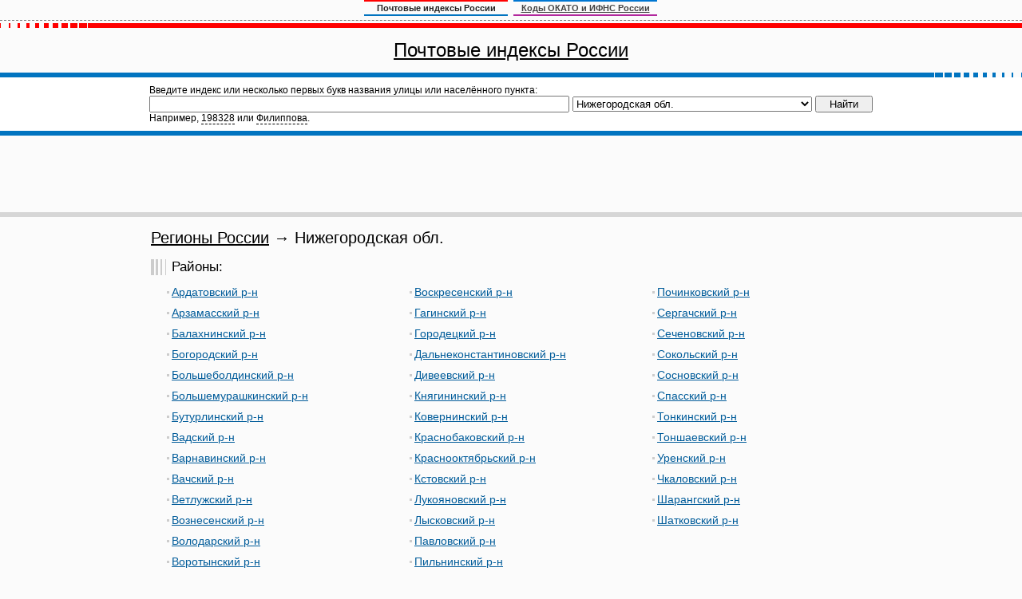

--- FILE ---
content_type: text/html; charset=utf-8
request_url: http://indexp.ru/52.html
body_size: 3306
content:
<!DOCTYPE html PUBLIC "-//W3C//DTD XHTML 1.1//EN" "http://www.w3.org/TR/xhtml11/DTD/xhtml11.dtd">
<html xmlns="http://www.w3.org/1999/xhtml">
<head>
<meta http-equiv="Content-type" content="text/html; charset=utf-8" />
<title>Регионы России / Нижегородская обл. Почтовые индексы России: почтовые индексы Москвы, почтовые индексы Петербурга, почтовые индексы других городов, областей, поиск почтового индекса по адресу</title>
<meta name="description" content="Самая полная и точная база почтовых индексов России. Удобный классификатор и поиск почтового индекса по адресу или адреса по индексу." />
<meta name="keywords" content="индекс, почтовые индексы России, Москвы, Петербурга, поиск адреса, найти индекс, регионы, области, города, деревни, сёла, улицы, дома" />
<script src="/scripts/index.js" type="text/javascript"></script>
<script src="/scripts/indexp.js" type="text/javascript"></script>

<link href="/styles/index.css" rel="stylesheet" type="text/css" />

</head>
<body>
<div id="all">
<div id="shapka"><div>
<span>Почтовые индексы России</span>
<a href="http://okato-kod.ru/">Коды ОКАТО и ИФНС России</a>
</div></div>
<div class="redline"><i></i></div>
<div id="index_title"><h1><a href="/">Почтовые индексы России</a></h1></div>
<div class="blueline2"><i></i></div>

<div id="index_search">
<table border="0" cellpadding="1" cellspacing="0"><tr><td>
<form action="/index.py" id="index_search_form" onsubmit="return(check_search_q(this.q));"><div>
<input type="hidden" name="sa" value="search" />
Введите индекс или несколько первых букв названия улицы или населённого пункта:<br />
<input name="q" id="q" value="" /><select name="where" id="where"><option value="">Во всех регионах России</option><option value="77">Москва г.</option><option value="78">Санкт-Петербург г.</option><option value="01">Адыгея респ.</option><option value="04">Алтай респ.</option><option value="22">Алтайский край</option><option value="28">Амурская обл.</option><option value="29">Архангельская обл.</option><option value="30">Астраханская обл.</option><option value="99">Байконур г.</option><option value="02">Башкортостан респ.</option><option value="31">Белгородская обл.</option><option value="32">Брянская обл.</option><option value="03">Бурятия респ.</option><option value="33">Владимирская обл.</option><option value="34">Волгоградская обл.</option><option value="35">Вологодская обл.</option><option value="36">Воронежская обл.</option><option value="05">Дагестан респ.</option><option value="93">Донецкая Народная респ.</option><option value="79">Еврейская автономная обл.</option><option value="75">Забайкальский край</option><option value="90">Запорожская обл.</option><option value="37">Ивановская обл.</option><option value="06">Ингушетия респ.</option><option value="38">Иркутская обл.</option><option value="07">Кабардино-Балкарская респ.</option><option value="39">Калининградская обл.</option><option value="08">Калмыкия респ.</option><option value="40">Калужская обл.</option><option value="41">Камчатский край</option><option value="09">Карачаево-Черкесская респ.</option><option value="10">Карелия респ.</option><option value="42">Кемеровская область - Кузбасс обл.</option><option value="43">Кировская обл.</option><option value="11">Коми респ.</option><option value="44">Костромская обл.</option><option value="23">Краснодарский край</option><option value="24">Красноярский край</option><option value="91">Крым респ.</option><option value="45">Курганская обл.</option><option value="46">Курская обл.</option><option value="47">Ленинградская обл.</option><option value="48">Липецкая обл.</option><option value="94">Луганская Народная респ.</option><option value="49">Магаданская обл.</option><option value="12">Марий Эл респ.</option><option value="13">Мордовия респ.</option><option value="50">Московская обл.</option><option value="51">Мурманская обл.</option><option value="83">Ненецкий АО</option><option value="52" selected>Нижегородская обл.</option><option value="53">Новгородская обл.</option><option value="54">Новосибирская обл.</option><option value="55">Омская обл.</option><option value="56">Оренбургская обл.</option><option value="57">Орловская обл.</option><option value="58">Пензенская обл.</option><option value="59">Пермский край</option><option value="25">Приморский край</option><option value="60">Псковская обл.</option><option value="61">Ростовская обл.</option><option value="62">Рязанская обл.</option><option value="63">Самарская обл.</option><option value="64">Саратовская обл.</option><option value="14">Саха (Якутия) респ.</option><option value="65">Сахалинская обл.</option><option value="66">Свердловская обл.</option><option value="92">Севастополь г.</option><option value="15">Северная Осетия - Алания респ.</option><option value="67">Смоленская обл.</option><option value="26">Ставропольский край</option><option value="68">Тамбовская обл.</option><option value="16">Татарстан респ.</option><option value="69">Тверская обл.</option><option value="70">Томская обл.</option><option value="71">Тульская обл.</option><option value="17">Тыва респ.</option><option value="72">Тюменская обл.</option><option value="18">Удмуртская респ.</option><option value="73">Ульяновская обл.</option><option value="27">Хабаровский край</option><option value="19">Хакасия респ.</option><option value="86">Ханты-Мансийский Автономный округ - Югра АО</option><option value="95">Херсонская обл.</option><option value="74">Челябинская обл.</option><option value="20">Чеченская респ.</option><option value="21">Чувашская респ.</option><option value="87">Чукотский АО</option><option value="89">Ямало-Ненецкий АО</option><option value="76">Ярославская обл.</option></select><input type="submit" value="Найти" style="width:72px; margin-left:4px;" /><script type="text/javascript">//<![CDATA[
document.write('<br />Например, <span id="index_sample1" onclick="index_sample_go(1);">198328</span> или <span id="index_sample2" onclick="index_sample_go(2);">Филиппова</span>.');
//]]></script>
</div></form>
</td></tr></table>
</div>
<div id="blueline2"><i></i></div>

<div id="rek_papercards" style="padding-top:3px;">
<script async src="//pagead2.googlesyndication.com/pagead/js/adsbygoogle.js"></script>
<ins class="adsbygoogle"
style="display:inline-block;width:728px;height:90px"
data-ad-client="ca-pub-7899541247621787"
data-ad-slot="4472277359"></ins>
<script>
(adsbygoogle = window.adsbygoogle || []).push({});
</script>
</div>
<div id="greyline"><i></i></div>

<div id="mtdiv"><table border="0" cellpadding="0" cellspacing="0" id="mt"><tr><td>

<h1><a href="/" class="zag">Регионы России</a> &rarr; Нижегородская обл.</h1>
<h2>Районы:</h2>
<div class="index_content">
<div class="index_stolbets">
<div class="l">
<div class="nm"><a href="52002.html">Ардатовский р-н</a></div>
</div>
<div class="l">
<div class="nm"><a href="52003.html">Арзамасский р-н</a></div>
</div>
<div class="l">
<div class="nm"><a href="52004.html">Балахнинский р-н</a></div>
</div>
<div class="l">
<div class="nm"><a href="52005.html">Богородский р-н</a></div>
</div>
<div class="l">
<div class="nm"><a href="52006.html">Большеболдинский р-н</a></div>
</div>
<div class="l">
<div class="nm"><a href="52007.html">Большемурашкинский р-н</a></div>
</div>
<div class="l">
<div class="nm"><a href="52009.html">Бутурлинский р-н</a></div>
</div>
<div class="l">
<div class="nm"><a href="52010.html">Вадский р-н</a></div>
</div>
<div class="l">
<div class="nm"><a href="52011.html">Варнавинский р-н</a></div>
</div>
<div class="l">
<div class="nm"><a href="52012.html">Вачский р-н</a></div>
</div>
<div class="l">
<div class="nm"><a href="52013.html">Ветлужский р-н</a></div>
</div>
<div class="l">
<div class="nm"><a href="52014.html">Вознесенский р-н</a></div>
</div>
<div class="l">
<div class="nm"><a href="52016.html">Володарский р-н</a></div>
</div>
<div class="l">
<div class="nm"><a href="52015.html">Воротынский р-н</a></div>
</div>
</div><div class="index_razdelitel">&nbsp;</div><div class="index_stolbets">
<div class="l">
<div class="nm"><a href="52017.html">Воскресенский р-н</a></div>
</div>
<div class="l">
<div class="nm"><a href="52019.html">Гагинский р-н</a></div>
</div>
<div class="l">
<div class="nm"><a href="52020.html">Городецкий р-н</a></div>
</div>
<div class="l">
<div class="nm"><a href="52021.html">Дальнеконстантиновский р-н</a></div>
</div>
<div class="l">
<div class="nm"><a href="52022.html">Дивеевский р-н</a></div>
</div>
<div class="l">
<div class="nm"><a href="52023.html">Княгининский р-н</a></div>
</div>
<div class="l">
<div class="nm"><a href="52024.html">Ковернинский р-н</a></div>
</div>
<div class="l">
<div class="nm"><a href="52025.html">Краснобаковский р-н</a></div>
</div>
<div class="l">
<div class="nm"><a href="52026.html">Краснооктябрьский р-н</a></div>
</div>
<div class="l">
<div class="nm"><a href="52027.html">Кстовский р-н</a></div>
</div>
<div class="l">
<div class="nm"><a href="52029.html">Лукояновский р-н</a></div>
</div>
<div class="l">
<div class="nm"><a href="52030.html">Лысковский р-н</a></div>
</div>
<div class="l">
<div class="nm"><a href="52032.html">Павловский р-н</a></div>
</div>
<div class="l">
<div class="nm"><a href="52035.html">Пильнинский р-н</a></div>
</div>
</div><div class="index_razdelitel">&nbsp;</div><div class="index_stolbets">
<div class="l">
<div class="nm"><a href="52036.html">Починковский р-н</a></div>
</div>
<div class="l">
<div class="nm"><a href="52038.html">Сергачский р-н</a></div>
</div>
<div class="l">
<div class="nm"><a href="52039.html">Сеченовский р-н</a></div>
</div>
<div class="l">
<div class="nm"><a href="52040.html">Сокольский р-н</a></div>
</div>
<div class="l">
<div class="nm"><a href="52041.html">Сосновский р-н</a></div>
</div>
<div class="l">
<div class="nm"><a href="52042.html">Спасский р-н</a></div>
</div>
<div class="l">
<div class="nm"><a href="52043.html">Тонкинский р-н</a></div>
</div>
<div class="l">
<div class="nm"><a href="52044.html">Тоншаевский р-н</a></div>
</div>
<div class="l">
<div class="nm"><a href="52045.html">Уренский р-н</a></div>
</div>
<div class="l">
<div class="nm"><a href="52046.html">Чкаловский р-н</a></div>
</div>
<div class="l">
<div class="nm"><a href="52047.html">Шарангский р-н</a></div>
</div>
<div class="l">
<div class="nm"><a href="52048.html">Шатковский р-н</a></div>
</div>
</div>
<div style="clear:both;"><i></i></div>
</div>
<h2>Города:</h2>
<div class="index_content">
<div class="index_stolbets">
<div class="l">
<div class="nm"><a href="52000004.html">Арзамас г.</a></div>
</div>
<div class="l">
<div class="nm"><a href="52000005.html">Бор г.</a></div>
</div>
<div class="l">
<div class="nm"><a href="52000007.html">Выкса г.</a></div>
</div>
<div class="l">
<div class="nm"><a href="52000002.html">Дзержинск г.</a></div>
</div>
</div><div class="index_razdelitel">&nbsp;</div><div class="index_stolbets">
<div class="l">
<div class="nm"><a href="52000010.html">Кулебаки г.</a></div>
</div>
<div class="l">
<div class="nm"><a href="52000011.html">Навашино г.</a></div>
</div>
<div class="l">
<div class="nm"><a href="52000001.html">Нижний Новгород г.</a></div>
</div>
<div class="l">
<div class="nm"><a href="52000008.html">Первомайск г.</a></div>
</div>
</div><div class="index_razdelitel">&nbsp;</div><div class="index_stolbets">
<div class="l">
<div class="nm"><a href="52000012.html">Перевоз г.</a></div>
</div>
<div class="l">
<div class="nm"><a href="52000003.html">Саров г.</a></div>
</div>
<div class="l">
<div class="nm"><a href="52000006.html">Семенов г.</a></div>
</div>
<div class="l">
<div class="nm"><a href="52000009.html">Шахунья г.</a></div>
</div>
</div>
<div style="clear:both;"><i></i></div>
</div>

</td></tr></table></div><br />

<div id="greyline"><i></i></div>

<div style="width:730px; margin:5px auto 1px auto;">
<script async src="//pagead2.googlesyndication.com/pagead/js/adsbygoogle.js"></script>
<ins class="adsbygoogle"
style="display:inline-block;width:728px;height:90px"
data-ad-client="ca-pub-7899541247621787"
data-ad-slot="4472277359"></ins>
<script>
(adsbygoogle = window.adsbygoogle || []).push({});
</script>
</div>

<div id="empty"><i></i></div>
<div id="footer">
<div class="redline"><i></i></div>
<div id="botcol"><div id="botcolp">&copy; IndexP.Ru. 2009&ndash;2025.<br /><script type="text/javascript">uppi();</script></div></div>
</div>
</div>

</body>
</html>

--- FILE ---
content_type: text/html; charset=utf-8
request_url: https://www.google.com/recaptcha/api2/aframe
body_size: 268
content:
<!DOCTYPE HTML><html><head><meta http-equiv="content-type" content="text/html; charset=UTF-8"></head><body><script nonce="R9Rh8qaoJWAzuTrkYZ9Mpw">/** Anti-fraud and anti-abuse applications only. See google.com/recaptcha */ try{var clients={'sodar':'https://pagead2.googlesyndication.com/pagead/sodar?'};window.addEventListener("message",function(a){try{if(a.source===window.parent){var b=JSON.parse(a.data);var c=clients[b['id']];if(c){var d=document.createElement('img');d.src=c+b['params']+'&rc='+(localStorage.getItem("rc::a")?sessionStorage.getItem("rc::b"):"");window.document.body.appendChild(d);sessionStorage.setItem("rc::e",parseInt(sessionStorage.getItem("rc::e")||0)+1);localStorage.setItem("rc::h",'1768720226356');}}}catch(b){}});window.parent.postMessage("_grecaptcha_ready", "*");}catch(b){}</script></body></html>